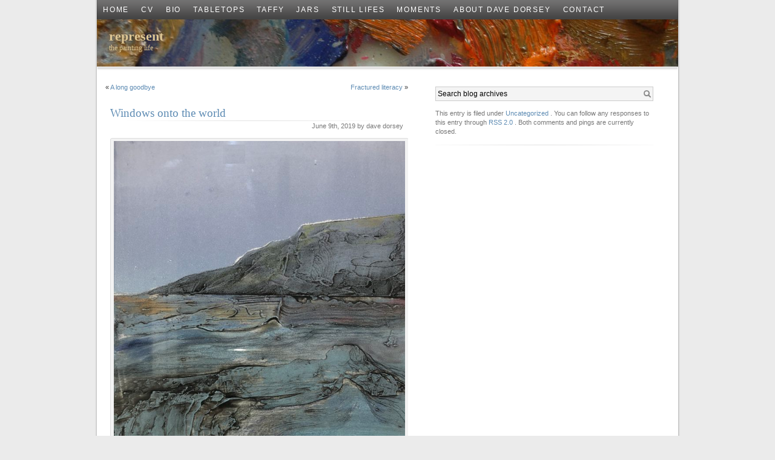

--- FILE ---
content_type: text/html; charset=UTF-8
request_url: https://thedorseypost.com/?p=8685
body_size: 13476
content:
<!DOCTYPE html PUBLIC "-//W3C//DTD XHTML 1.0 Strict//EN" "http://www.w3.org/TR/xhtml1/DTD/xhtml1-strict.dtd">
<html xmlns="http://www.w3.org/1999/xhtml" lang="en-US">
<head profile="http://gmpg.org/xfn/11">
<meta http-equiv="Content-Type" content="text/html; charset=UTF-8" />

<meta name="generator" content="WordPress 6.8.3" />
<meta name="description" content="the painting life" />
<link rel="stylesheet" href="https://thedorseypost.com/wp-content/themes/unnamed-lite/style.css" type="text/css" media="screen" />
<link rel="alternate" type="application/rss+xml" title="RSS 2.0" href="https://thedorseypost.com/?feed=rss2" />
<link rel="alternate" type="text/xml" title="RSS .92" href="https://thedorseypost.com/?feed=rss" />
<link rel="alternate" type="application/atom+xml" title="Atom 0.3" href="https://thedorseypost.com/?feed=atom" />
<link rel="alternate" type="application/atom+xml" title="Comments Rss" href="https://thedorseypost.com/?feed=comments-rss2" />
<link rel="pingback" href="https://thedorseypost.com/xmlrpc.php" />
<meta name='robots' content='index, follow, max-image-preview:large, max-snippet:-1, max-video-preview:-1' />
	<style>img:is([sizes="auto" i], [sizes^="auto," i]) { contain-intrinsic-size: 3000px 1500px }</style>
	
	<!-- This site is optimized with the Yoast SEO plugin v26.7 - https://yoast.com/wordpress/plugins/seo/ -->
	<title>Windows onto the world - represent</title>
	<link rel="canonical" href="https://thedorseypost.com/?p=8685" />
	<meta property="og:locale" content="en_US" />
	<meta property="og:type" content="article" />
	<meta property="og:title" content="Windows onto the world - represent" />
	<meta property="og:description" content="The current group show at Oxford Gallery, “Metamorphosis,” is one of the strongest James Hall has put together. Maybe because the theme signifies the essence of art itself. Art is alchemy, taking common human experience and transforming it into the idiosyncratic terms of an individual artist’s ornery insistence on his or her skewed way of [&hellip;]" />
	<meta property="og:url" content="https://thedorseypost.com/?p=8685" />
	<meta property="og:site_name" content="represent" />
	<meta property="article:published_time" content="2019-06-09T13:46:27+00:00" />
	<meta property="article:modified_time" content="2019-06-09T14:52:21+00:00" />
	<meta property="og:image" content="https://thedorseypost.com/wp-content/uploads/2019/06/28.jpg" />
	<meta name="author" content="dave dorsey" />
	<meta name="twitter:card" content="summary_large_image" />
	<meta name="twitter:label1" content="Written by" />
	<meta name="twitter:data1" content="dave dorsey" />
	<meta name="twitter:label2" content="Est. reading time" />
	<meta name="twitter:data2" content="10 minutes" />
	<script type="application/ld+json" class="yoast-schema-graph">{"@context":"https://schema.org","@graph":[{"@type":"Article","@id":"https://thedorseypost.com/?p=8685#article","isPartOf":{"@id":"https://thedorseypost.com/?p=8685"},"author":{"name":"dave dorsey","@id":"https://thedorseypost.com/#/schema/person/5f1b414f169df69053f04f66b929fd57"},"headline":"Windows onto the world","datePublished":"2019-06-09T13:46:27+00:00","dateModified":"2019-06-09T14:52:21+00:00","mainEntityOfPage":{"@id":"https://thedorseypost.com/?p=8685"},"wordCount":1918,"image":{"@id":"https://thedorseypost.com/?p=8685#primaryimage"},"thumbnailUrl":"https://thedorseypost.com/wp-content/uploads/2019/06/28.jpg","inLanguage":"en-US"},{"@type":"WebPage","@id":"https://thedorseypost.com/?p=8685","url":"https://thedorseypost.com/?p=8685","name":"Windows onto the world - represent","isPartOf":{"@id":"https://thedorseypost.com/#website"},"primaryImageOfPage":{"@id":"https://thedorseypost.com/?p=8685#primaryimage"},"image":{"@id":"https://thedorseypost.com/?p=8685#primaryimage"},"thumbnailUrl":"https://thedorseypost.com/wp-content/uploads/2019/06/28.jpg","datePublished":"2019-06-09T13:46:27+00:00","dateModified":"2019-06-09T14:52:21+00:00","author":{"@id":"https://thedorseypost.com/#/schema/person/5f1b414f169df69053f04f66b929fd57"},"breadcrumb":{"@id":"https://thedorseypost.com/?p=8685#breadcrumb"},"inLanguage":"en-US","potentialAction":[{"@type":"ReadAction","target":["https://thedorseypost.com/?p=8685"]}]},{"@type":"ImageObject","inLanguage":"en-US","@id":"https://thedorseypost.com/?p=8685#primaryimage","url":"https://thedorseypost.com/wp-content/uploads/2019/06/28.jpg","contentUrl":"https://thedorseypost.com/wp-content/uploads/2019/06/28.jpg","width":2222,"height":3418,"caption":"Selkie, collograph monoprint, Elizabeth King Durant"},{"@type":"BreadcrumbList","@id":"https://thedorseypost.com/?p=8685#breadcrumb","itemListElement":[{"@type":"ListItem","position":1,"name":"Home","item":"https://thedorseypost.com/"},{"@type":"ListItem","position":2,"name":"Windows onto the world"}]},{"@type":"WebSite","@id":"https://thedorseypost.com/#website","url":"https://thedorseypost.com/","name":"represent","description":"the painting life","alternateName":"the dorsey post","potentialAction":[{"@type":"SearchAction","target":{"@type":"EntryPoint","urlTemplate":"https://thedorseypost.com/?s={search_term_string}"},"query-input":{"@type":"PropertyValueSpecification","valueRequired":true,"valueName":"search_term_string"}}],"inLanguage":"en-US"},{"@type":"Person","@id":"https://thedorseypost.com/#/schema/person/5f1b414f169df69053f04f66b929fd57","name":"dave dorsey","image":{"@type":"ImageObject","inLanguage":"en-US","@id":"https://thedorseypost.com/#/schema/person/image/","url":"https://secure.gravatar.com/avatar/1b459062818b38ed5bb3f68365bc2557f760412a5db1278493176a6a45bb1c8f?s=96&d=mm&r=g","contentUrl":"https://secure.gravatar.com/avatar/1b459062818b38ed5bb3f68365bc2557f760412a5db1278493176a6a45bb1c8f?s=96&d=mm&r=g","caption":"dave dorsey"},"description":"I'm a painter living in Pittsford, NY. I've authored two books and also work as a ghostwriter. I sell my work through Oxford Gallery, and have exhibited around the U.S. and internationally.","sameAs":["http://www.daviddorsey.com"],"url":"https://thedorseypost.com/?author=1"}]}</script>
	<!-- / Yoast SEO plugin. -->


<link rel="alternate" type="application/rss+xml" title="represent &raquo; Windows onto the world Comments Feed" href="https://thedorseypost.com/?feed=rss2&#038;p=8685" />
<script type="text/javascript">
/* <![CDATA[ */
window._wpemojiSettings = {"baseUrl":"https:\/\/s.w.org\/images\/core\/emoji\/16.0.1\/72x72\/","ext":".png","svgUrl":"https:\/\/s.w.org\/images\/core\/emoji\/16.0.1\/svg\/","svgExt":".svg","source":{"concatemoji":"https:\/\/thedorseypost.com\/wp-includes\/js\/wp-emoji-release.min.js?ver=6.8.3"}};
/*! This file is auto-generated */
!function(s,n){var o,i,e;function c(e){try{var t={supportTests:e,timestamp:(new Date).valueOf()};sessionStorage.setItem(o,JSON.stringify(t))}catch(e){}}function p(e,t,n){e.clearRect(0,0,e.canvas.width,e.canvas.height),e.fillText(t,0,0);var t=new Uint32Array(e.getImageData(0,0,e.canvas.width,e.canvas.height).data),a=(e.clearRect(0,0,e.canvas.width,e.canvas.height),e.fillText(n,0,0),new Uint32Array(e.getImageData(0,0,e.canvas.width,e.canvas.height).data));return t.every(function(e,t){return e===a[t]})}function u(e,t){e.clearRect(0,0,e.canvas.width,e.canvas.height),e.fillText(t,0,0);for(var n=e.getImageData(16,16,1,1),a=0;a<n.data.length;a++)if(0!==n.data[a])return!1;return!0}function f(e,t,n,a){switch(t){case"flag":return n(e,"\ud83c\udff3\ufe0f\u200d\u26a7\ufe0f","\ud83c\udff3\ufe0f\u200b\u26a7\ufe0f")?!1:!n(e,"\ud83c\udde8\ud83c\uddf6","\ud83c\udde8\u200b\ud83c\uddf6")&&!n(e,"\ud83c\udff4\udb40\udc67\udb40\udc62\udb40\udc65\udb40\udc6e\udb40\udc67\udb40\udc7f","\ud83c\udff4\u200b\udb40\udc67\u200b\udb40\udc62\u200b\udb40\udc65\u200b\udb40\udc6e\u200b\udb40\udc67\u200b\udb40\udc7f");case"emoji":return!a(e,"\ud83e\udedf")}return!1}function g(e,t,n,a){var r="undefined"!=typeof WorkerGlobalScope&&self instanceof WorkerGlobalScope?new OffscreenCanvas(300,150):s.createElement("canvas"),o=r.getContext("2d",{willReadFrequently:!0}),i=(o.textBaseline="top",o.font="600 32px Arial",{});return e.forEach(function(e){i[e]=t(o,e,n,a)}),i}function t(e){var t=s.createElement("script");t.src=e,t.defer=!0,s.head.appendChild(t)}"undefined"!=typeof Promise&&(o="wpEmojiSettingsSupports",i=["flag","emoji"],n.supports={everything:!0,everythingExceptFlag:!0},e=new Promise(function(e){s.addEventListener("DOMContentLoaded",e,{once:!0})}),new Promise(function(t){var n=function(){try{var e=JSON.parse(sessionStorage.getItem(o));if("object"==typeof e&&"number"==typeof e.timestamp&&(new Date).valueOf()<e.timestamp+604800&&"object"==typeof e.supportTests)return e.supportTests}catch(e){}return null}();if(!n){if("undefined"!=typeof Worker&&"undefined"!=typeof OffscreenCanvas&&"undefined"!=typeof URL&&URL.createObjectURL&&"undefined"!=typeof Blob)try{var e="postMessage("+g.toString()+"("+[JSON.stringify(i),f.toString(),p.toString(),u.toString()].join(",")+"));",a=new Blob([e],{type:"text/javascript"}),r=new Worker(URL.createObjectURL(a),{name:"wpTestEmojiSupports"});return void(r.onmessage=function(e){c(n=e.data),r.terminate(),t(n)})}catch(e){}c(n=g(i,f,p,u))}t(n)}).then(function(e){for(var t in e)n.supports[t]=e[t],n.supports.everything=n.supports.everything&&n.supports[t],"flag"!==t&&(n.supports.everythingExceptFlag=n.supports.everythingExceptFlag&&n.supports[t]);n.supports.everythingExceptFlag=n.supports.everythingExceptFlag&&!n.supports.flag,n.DOMReady=!1,n.readyCallback=function(){n.DOMReady=!0}}).then(function(){return e}).then(function(){var e;n.supports.everything||(n.readyCallback(),(e=n.source||{}).concatemoji?t(e.concatemoji):e.wpemoji&&e.twemoji&&(t(e.twemoji),t(e.wpemoji)))}))}((window,document),window._wpemojiSettings);
/* ]]> */
</script>
<style id='wp-emoji-styles-inline-css' type='text/css'>

	img.wp-smiley, img.emoji {
		display: inline !important;
		border: none !important;
		box-shadow: none !important;
		height: 1em !important;
		width: 1em !important;
		margin: 0 0.07em !important;
		vertical-align: -0.1em !important;
		background: none !important;
		padding: 0 !important;
	}
</style>
<link rel='stylesheet' id='wp-block-library-css' href='https://thedorseypost.com/wp-includes/css/dist/block-library/style.min.css?ver=6.8.3' type='text/css' media='all' />
<style id='classic-theme-styles-inline-css' type='text/css'>
/*! This file is auto-generated */
.wp-block-button__link{color:#fff;background-color:#32373c;border-radius:9999px;box-shadow:none;text-decoration:none;padding:calc(.667em + 2px) calc(1.333em + 2px);font-size:1.125em}.wp-block-file__button{background:#32373c;color:#fff;text-decoration:none}
</style>
<style id='global-styles-inline-css' type='text/css'>
:root{--wp--preset--aspect-ratio--square: 1;--wp--preset--aspect-ratio--4-3: 4/3;--wp--preset--aspect-ratio--3-4: 3/4;--wp--preset--aspect-ratio--3-2: 3/2;--wp--preset--aspect-ratio--2-3: 2/3;--wp--preset--aspect-ratio--16-9: 16/9;--wp--preset--aspect-ratio--9-16: 9/16;--wp--preset--color--black: #000000;--wp--preset--color--cyan-bluish-gray: #abb8c3;--wp--preset--color--white: #ffffff;--wp--preset--color--pale-pink: #f78da7;--wp--preset--color--vivid-red: #cf2e2e;--wp--preset--color--luminous-vivid-orange: #ff6900;--wp--preset--color--luminous-vivid-amber: #fcb900;--wp--preset--color--light-green-cyan: #7bdcb5;--wp--preset--color--vivid-green-cyan: #00d084;--wp--preset--color--pale-cyan-blue: #8ed1fc;--wp--preset--color--vivid-cyan-blue: #0693e3;--wp--preset--color--vivid-purple: #9b51e0;--wp--preset--gradient--vivid-cyan-blue-to-vivid-purple: linear-gradient(135deg,rgba(6,147,227,1) 0%,rgb(155,81,224) 100%);--wp--preset--gradient--light-green-cyan-to-vivid-green-cyan: linear-gradient(135deg,rgb(122,220,180) 0%,rgb(0,208,130) 100%);--wp--preset--gradient--luminous-vivid-amber-to-luminous-vivid-orange: linear-gradient(135deg,rgba(252,185,0,1) 0%,rgba(255,105,0,1) 100%);--wp--preset--gradient--luminous-vivid-orange-to-vivid-red: linear-gradient(135deg,rgba(255,105,0,1) 0%,rgb(207,46,46) 100%);--wp--preset--gradient--very-light-gray-to-cyan-bluish-gray: linear-gradient(135deg,rgb(238,238,238) 0%,rgb(169,184,195) 100%);--wp--preset--gradient--cool-to-warm-spectrum: linear-gradient(135deg,rgb(74,234,220) 0%,rgb(151,120,209) 20%,rgb(207,42,186) 40%,rgb(238,44,130) 60%,rgb(251,105,98) 80%,rgb(254,248,76) 100%);--wp--preset--gradient--blush-light-purple: linear-gradient(135deg,rgb(255,206,236) 0%,rgb(152,150,240) 100%);--wp--preset--gradient--blush-bordeaux: linear-gradient(135deg,rgb(254,205,165) 0%,rgb(254,45,45) 50%,rgb(107,0,62) 100%);--wp--preset--gradient--luminous-dusk: linear-gradient(135deg,rgb(255,203,112) 0%,rgb(199,81,192) 50%,rgb(65,88,208) 100%);--wp--preset--gradient--pale-ocean: linear-gradient(135deg,rgb(255,245,203) 0%,rgb(182,227,212) 50%,rgb(51,167,181) 100%);--wp--preset--gradient--electric-grass: linear-gradient(135deg,rgb(202,248,128) 0%,rgb(113,206,126) 100%);--wp--preset--gradient--midnight: linear-gradient(135deg,rgb(2,3,129) 0%,rgb(40,116,252) 100%);--wp--preset--font-size--small: 13px;--wp--preset--font-size--medium: 20px;--wp--preset--font-size--large: 36px;--wp--preset--font-size--x-large: 42px;--wp--preset--spacing--20: 0.44rem;--wp--preset--spacing--30: 0.67rem;--wp--preset--spacing--40: 1rem;--wp--preset--spacing--50: 1.5rem;--wp--preset--spacing--60: 2.25rem;--wp--preset--spacing--70: 3.38rem;--wp--preset--spacing--80: 5.06rem;--wp--preset--shadow--natural: 6px 6px 9px rgba(0, 0, 0, 0.2);--wp--preset--shadow--deep: 12px 12px 50px rgba(0, 0, 0, 0.4);--wp--preset--shadow--sharp: 6px 6px 0px rgba(0, 0, 0, 0.2);--wp--preset--shadow--outlined: 6px 6px 0px -3px rgba(255, 255, 255, 1), 6px 6px rgba(0, 0, 0, 1);--wp--preset--shadow--crisp: 6px 6px 0px rgba(0, 0, 0, 1);}:where(.is-layout-flex){gap: 0.5em;}:where(.is-layout-grid){gap: 0.5em;}body .is-layout-flex{display: flex;}.is-layout-flex{flex-wrap: wrap;align-items: center;}.is-layout-flex > :is(*, div){margin: 0;}body .is-layout-grid{display: grid;}.is-layout-grid > :is(*, div){margin: 0;}:where(.wp-block-columns.is-layout-flex){gap: 2em;}:where(.wp-block-columns.is-layout-grid){gap: 2em;}:where(.wp-block-post-template.is-layout-flex){gap: 1.25em;}:where(.wp-block-post-template.is-layout-grid){gap: 1.25em;}.has-black-color{color: var(--wp--preset--color--black) !important;}.has-cyan-bluish-gray-color{color: var(--wp--preset--color--cyan-bluish-gray) !important;}.has-white-color{color: var(--wp--preset--color--white) !important;}.has-pale-pink-color{color: var(--wp--preset--color--pale-pink) !important;}.has-vivid-red-color{color: var(--wp--preset--color--vivid-red) !important;}.has-luminous-vivid-orange-color{color: var(--wp--preset--color--luminous-vivid-orange) !important;}.has-luminous-vivid-amber-color{color: var(--wp--preset--color--luminous-vivid-amber) !important;}.has-light-green-cyan-color{color: var(--wp--preset--color--light-green-cyan) !important;}.has-vivid-green-cyan-color{color: var(--wp--preset--color--vivid-green-cyan) !important;}.has-pale-cyan-blue-color{color: var(--wp--preset--color--pale-cyan-blue) !important;}.has-vivid-cyan-blue-color{color: var(--wp--preset--color--vivid-cyan-blue) !important;}.has-vivid-purple-color{color: var(--wp--preset--color--vivid-purple) !important;}.has-black-background-color{background-color: var(--wp--preset--color--black) !important;}.has-cyan-bluish-gray-background-color{background-color: var(--wp--preset--color--cyan-bluish-gray) !important;}.has-white-background-color{background-color: var(--wp--preset--color--white) !important;}.has-pale-pink-background-color{background-color: var(--wp--preset--color--pale-pink) !important;}.has-vivid-red-background-color{background-color: var(--wp--preset--color--vivid-red) !important;}.has-luminous-vivid-orange-background-color{background-color: var(--wp--preset--color--luminous-vivid-orange) !important;}.has-luminous-vivid-amber-background-color{background-color: var(--wp--preset--color--luminous-vivid-amber) !important;}.has-light-green-cyan-background-color{background-color: var(--wp--preset--color--light-green-cyan) !important;}.has-vivid-green-cyan-background-color{background-color: var(--wp--preset--color--vivid-green-cyan) !important;}.has-pale-cyan-blue-background-color{background-color: var(--wp--preset--color--pale-cyan-blue) !important;}.has-vivid-cyan-blue-background-color{background-color: var(--wp--preset--color--vivid-cyan-blue) !important;}.has-vivid-purple-background-color{background-color: var(--wp--preset--color--vivid-purple) !important;}.has-black-border-color{border-color: var(--wp--preset--color--black) !important;}.has-cyan-bluish-gray-border-color{border-color: var(--wp--preset--color--cyan-bluish-gray) !important;}.has-white-border-color{border-color: var(--wp--preset--color--white) !important;}.has-pale-pink-border-color{border-color: var(--wp--preset--color--pale-pink) !important;}.has-vivid-red-border-color{border-color: var(--wp--preset--color--vivid-red) !important;}.has-luminous-vivid-orange-border-color{border-color: var(--wp--preset--color--luminous-vivid-orange) !important;}.has-luminous-vivid-amber-border-color{border-color: var(--wp--preset--color--luminous-vivid-amber) !important;}.has-light-green-cyan-border-color{border-color: var(--wp--preset--color--light-green-cyan) !important;}.has-vivid-green-cyan-border-color{border-color: var(--wp--preset--color--vivid-green-cyan) !important;}.has-pale-cyan-blue-border-color{border-color: var(--wp--preset--color--pale-cyan-blue) !important;}.has-vivid-cyan-blue-border-color{border-color: var(--wp--preset--color--vivid-cyan-blue) !important;}.has-vivid-purple-border-color{border-color: var(--wp--preset--color--vivid-purple) !important;}.has-vivid-cyan-blue-to-vivid-purple-gradient-background{background: var(--wp--preset--gradient--vivid-cyan-blue-to-vivid-purple) !important;}.has-light-green-cyan-to-vivid-green-cyan-gradient-background{background: var(--wp--preset--gradient--light-green-cyan-to-vivid-green-cyan) !important;}.has-luminous-vivid-amber-to-luminous-vivid-orange-gradient-background{background: var(--wp--preset--gradient--luminous-vivid-amber-to-luminous-vivid-orange) !important;}.has-luminous-vivid-orange-to-vivid-red-gradient-background{background: var(--wp--preset--gradient--luminous-vivid-orange-to-vivid-red) !important;}.has-very-light-gray-to-cyan-bluish-gray-gradient-background{background: var(--wp--preset--gradient--very-light-gray-to-cyan-bluish-gray) !important;}.has-cool-to-warm-spectrum-gradient-background{background: var(--wp--preset--gradient--cool-to-warm-spectrum) !important;}.has-blush-light-purple-gradient-background{background: var(--wp--preset--gradient--blush-light-purple) !important;}.has-blush-bordeaux-gradient-background{background: var(--wp--preset--gradient--blush-bordeaux) !important;}.has-luminous-dusk-gradient-background{background: var(--wp--preset--gradient--luminous-dusk) !important;}.has-pale-ocean-gradient-background{background: var(--wp--preset--gradient--pale-ocean) !important;}.has-electric-grass-gradient-background{background: var(--wp--preset--gradient--electric-grass) !important;}.has-midnight-gradient-background{background: var(--wp--preset--gradient--midnight) !important;}.has-small-font-size{font-size: var(--wp--preset--font-size--small) !important;}.has-medium-font-size{font-size: var(--wp--preset--font-size--medium) !important;}.has-large-font-size{font-size: var(--wp--preset--font-size--large) !important;}.has-x-large-font-size{font-size: var(--wp--preset--font-size--x-large) !important;}
:where(.wp-block-post-template.is-layout-flex){gap: 1.25em;}:where(.wp-block-post-template.is-layout-grid){gap: 1.25em;}
:where(.wp-block-columns.is-layout-flex){gap: 2em;}:where(.wp-block-columns.is-layout-grid){gap: 2em;}
:root :where(.wp-block-pullquote){font-size: 1.5em;line-height: 1.6;}
</style>
<link rel='stylesheet' id='email-subscription_css-css' href='https://thedorseypost.com/wp-content/plugins/email-subscription/assets/email-subscription.css?ver=0.50' type='text/css' media='all' />
<link rel='stylesheet' id='gem-base-css' href='https://thedorseypost.com/wp-content/plugins/godaddy-email-marketing-sign-up-forms/css/gem.min.css?ver=1.4.3' type='text/css' media='all' />
<script type="text/javascript" src="https://thedorseypost.com/wp-includes/js/jquery/jquery.min.js?ver=3.7.1" id="jquery-core-js"></script>
<script type="text/javascript" src="https://thedorseypost.com/wp-includes/js/jquery/jquery-migrate.min.js?ver=3.4.1" id="jquery-migrate-js"></script>
<link rel="https://api.w.org/" href="https://thedorseypost.com/index.php?rest_route=/" /><link rel="alternate" title="JSON" type="application/json" href="https://thedorseypost.com/index.php?rest_route=/wp/v2/posts/8685" /><link rel="EditURI" type="application/rsd+xml" title="RSD" href="https://thedorseypost.com/xmlrpc.php?rsd" />
<meta name="generator" content="WordPress 6.8.3" />
<link rel='shortlink' href='https://thedorseypost.com/?p=8685' />
<link rel="alternate" title="oEmbed (JSON)" type="application/json+oembed" href="https://thedorseypost.com/index.php?rest_route=%2Foembed%2F1.0%2Fembed&#038;url=https%3A%2F%2Fthedorseypost.com%2F%3Fp%3D8685" />
<link rel="alternate" title="oEmbed (XML)" type="text/xml+oembed" href="https://thedorseypost.com/index.php?rest_route=%2Foembed%2F1.0%2Fembed&#038;url=https%3A%2F%2Fthedorseypost.com%2F%3Fp%3D8685&#038;format=xml" />

<!-- Bad Behavior 2.2.24 run time: 2.854 ms -->
<style type="text/css">
body {
color:#333333;
background: #EBEBEB;
}
a, a:link, a:active, a:visited {
color:#5D8BB3;
}
a:hover {
color:#3465A4;
}
h1, h2, h3, h4 {
color:#333333;
}
#header {
height:78px;
background:url(https://thedorseypost.com/wp-content/uploads/2011/07/cropped-DSC_01381.jpg) transparent repeat top center;
}
 #header h1 a, .description {
color:#ddc694;
}
 #content {
background:#FFFFFF;
}
</style>
</head>
<body>
<div id="container">
<ul id="nav">
    <li class="current_page_item"> <a href="https://thedorseypost.com/" title="Home">
    Home    </a> </li>
      <li class="page_item page-item-60"><a href="https://thedorseypost.com/?page_id=60">CV</a></li>
<li class="page_item page-item-10144"><a href="https://thedorseypost.com/?page_id=10144">Bio</a></li>
<li class="page_item page-item-121"><a href="https://thedorseypost.com/?page_id=121">Tabletops</a></li>
<li class="page_item page-item-10116"><a href="https://thedorseypost.com/?page_id=10116">Taffy</a></li>
<li class="page_item page-item-100"><a href="https://thedorseypost.com/?page_id=100">Jars</a></li>
<li class="page_item page-item-139"><a href="https://thedorseypost.com/?page_id=139">Still Lifes</a></li>
<li class="page_item page-item-159"><a href="https://thedorseypost.com/?page_id=159">Moments</a></li>
<li class="page_item page-item-74"><a href="https://thedorseypost.com/?page_id=74">About Dave Dorsey</a></li>
<li class="page_item page-item-78"><a href="https://thedorseypost.com/?page_id=78">Contact</a></li>
  </ul>
<div id="header">
  <h1><a href="https://thedorseypost.com/">
    represent    </a></h1>
  <p class="description">
    the painting life  </p>
</div>
<div id="content">
<div class="content-top"></div>
<hr />		<div id="primary-content" class="narrowcolumn">
		 
					 
			
							<div class="navigation">
	  <div class="floatleft">&laquo; <a href="https://thedorseypost.com/?p=8671" rel="prev">A long goodbye</a></div>
	  <div class="floatright"><a href="https://thedorseypost.com/?p=8707" rel="next">Fractured literacy</a> &raquo;</div>
	  <div class="clear"></div>
	</div>
				
			<div id="post-8685" class="entry">
				<h3 class="entry-header"><a href="https://thedorseypost.com/?p=8685" rel="bookmark" title='Permanent Link to "Windows onto the world"'> Windows onto the world</a></h3>
				<div class="entry-date"> June 9th, 2019 by dave dorsey </div>			
				<div id="attachment_8686" style="width: 491px" class="wp-caption aligncenter"><img fetchpriority="high" decoding="async" aria-describedby="caption-attachment-8686" class=" wp-image-8686" src="https://thedorseypost.com/wp-content/uploads/2019/06/28.jpg" alt="" width="481" height="739" srcset="https://thedorseypost.com/wp-content/uploads/2019/06/28.jpg 2222w, https://thedorseypost.com/wp-content/uploads/2019/06/28-195x300.jpg 195w, https://thedorseypost.com/wp-content/uploads/2019/06/28-768x1181.jpg 768w, https://thedorseypost.com/wp-content/uploads/2019/06/28-666x1024.jpg 666w" sizes="(max-width: 481px) 100vw, 481px" /><p id="caption-attachment-8686" class="wp-caption-text">Selkie, collograph monoprint, Elizabeth King Durant</p></div>
<p class="p2"><span class="s1">The current group show at <a href="http://www.oxfordgallery.com/">Oxford Gallery</a>, “Metamorphosis,” is one of the strongest James Hall has put together. Maybe because the theme signifies the essence of art itself. Art is alchemy, taking common human experience and transforming it into the idiosyncratic terms of an individual artist’s ornery insistence on his or her skewed way of seeing things. It’s a transformation of what could easily be a generic glimpse of something familiar into the odd, particular demands of one person’s heart. The greatest art goes a step further and somehow magically uses the unique weirdness of human individuality to open a window on the universal. A fleeting depiction of something partial and provisional offers a glimpse into what’s essential and enduring. Metaphor is metamorphosis. Yet, as Stephen Wright joked, “You can’t have everything. Where would you put it?” You can’t squeeze the whole world into a frame. But you can offer a door into it. In art, the part <i>becomes</i> the whole. </span></p>
<p class="p2"><span class="s1">The best work in this show opens that door into the world as a whole. The pieces I keep going back to are the work from Debra Stewart, Elizabeth King Durant, Amy Mclaren, Barbara Fox, Phyllis Bryce Ely, Alexandra Latypova and, yes, even a few <i>male</i> artists, like Tom Insalaco and Daniel Mosner. (Has anyone else observed that the art women make right now often seems more vital and interesting than the work of their male cohort?)</span></p>
<p class="p2"><span class="s1">Of all the work in <i>Metamorphosis</i>, my favorite has to be Durant’s <i>Selkie</i>, a perfectly executed and easily overlooked collograph monoprint visualizing the Celtic myth. Think <i>Splash </i>in more ancient terms, the shape-shifting of seal into woman and back again. There’s a perfect marriage of technique and subject in the print, with bravura, gestural lines seeming to articulate the shapes of seal and human in a sort of Taoist swirl of opposites. Her lines appear to be the edges of a three-dimensional surface, as if she had pulled the print from dried spackle applied with a knife—the wave that gives birth to both woman and seal also has the quality of a rock face, water transforming into stone. And yet another gentle polarity obtains in the tension between earth and heaven suggested in the extremely subtle shift between the emptiness of the grayish ultramarine sky above the slightly greener but almost metallic aqua of the sea under a mountain shoreline that quarantines those two regions. Her technique is spare and restrained and simple, yet the image looks timeless and primordial, an entire myth worthy of Joseph Campbell in a glance. </span></p>
<p class="p2"><span class="s1">In a felicity that may be<img decoding="async" class="alignleft size-medium wp-image-8688" src="https://thedorseypost.com/wp-content/uploads/2019/06/35-300x300.jpg" alt="" width="300" height="300" srcset="https://thedorseypost.com/wp-content/uploads/2019/06/35-300x300.jpg 300w, https://thedorseypost.com/wp-content/uploads/2019/06/35-150x150.jpg 150w, https://thedorseypost.com/wp-content/uploads/2019/06/35-768x768.jpg 768w, https://thedorseypost.com/wp-content/uploads/2019/06/35-1024x1024.jpg 1024w, https://thedorseypost.com/wp-content/uploads/2019/06/35.jpg 1759w" sizes="(max-width: 300px) 100vw, 300px" /> entirely unintentional, Alexandra Latypova’s misty landscape looks almost apocalyptic in the way she has suppressed the color of anything touched by the fog creeping toward the viewer from the horizon. The golden tones of what appears to be a foreground vineyard recede to a line where, at the edge of the fog and deeper into the haze, everything is sapped of hue. In <i>Fog from The Bay,</i> the ominous shapes of trees and shrubbery are faded to browns and grays, and somehow they seem to be in motion, <i>becoming</i> the fog that envelopes them, both collapsing and billowing up from the ground. The image reminds me of the live television feed from 911, the fall of the World Trade Center, where structures looming on the Manhattan skyline disappeared into dust. What may have started as a placid, idyllic morning on a lake’s shoreline has turned in a disquieting but eerily lovely reminder of the world’s end. </span></p>
<p class="p2"><span class="s1">Amy Mclaren’s offering for this Oxford show, <i>Retired</i>, acrylic on canvas, upstages nearly all of her previous work in the gallery’s shows. Here she reminds me, surprisingly, of Norman Rockwell, his ease at suggesting deep emotional warmth through the depiction of facial expression and body language—in this case the stance and look in the eyes of an old dog. A <img decoding="async" class="size-medium wp-image-8702 alignright" src="https://thedorseypost.com/wp-content/uploads/2019/06/54-296x300.jpg" alt="" width="296" height="300" srcset="https://thedorseypost.com/wp-content/uploads/2019/06/54-296x300.jpg 296w, https://thedorseypost.com/wp-content/uploads/2019/06/54-768x780.jpg 768w, https://thedorseypost.com/wp-content/uploads/2019/06/54-1009x1024.jpg 1009w" sizes="(max-width: 296px) 100vw, 296px" />single greyhound, a retired racer, waits patiently at attention, wearing his worn racing color—it’s more of a visualized memory than an actual uniform here, dissolving into his flank. He poses against a nearly monotone but luminous blue background. The image has an iconic Pop simplicity, and the brushwork, as well as the way in which Mclaren positions the dog, boxing it in with the edges of the picture, flattening out the form, echoes Jim Dine’s robes. The very loosely applied globs of white to designate the greyhound’s paws are wonderfully accurate even though they almost look splattered onto the surface from the end of a brush fat with paint. The tension in the legs, the heartbreaking eagerness of the posture—<i>please someone anyone give me another spin around the track</i>—and the magnificently human look in that visible eye, the way it sadly studies whatever is happening in our faces as we loiter around this ex-champion indifferently, makes this image a wonderful, beautiful salute to all forms of guileless excellence and passion, especially when they have fewer and fewer chances to make their mark in the world. <i>They also serve who only stand and wait . . . </i></span><span id="more-8685"></span></p>
<p class="p2"><span class="s1">I had a similar response to Debra Stewart’s small, intricate oil on panel, <i>Sea Change,</i> with its title from Shakespeare that has <img loading="lazy" decoding="async" class="alignleft size-medium wp-image-8690" src="https://thedorseypost.com/wp-content/uploads/2019/06/43-300x250.jpg" alt="" width="300" height="250" srcset="https://thedorseypost.com/wp-content/uploads/2019/06/43-300x250.jpg 300w, https://thedorseypost.com/wp-content/uploads/2019/06/43-768x639.jpg 768w, https://thedorseypost.com/wp-content/uploads/2019/06/43-1024x852.jpg 1024w" sizes="auto, (max-width: 300px) 100vw, 300px" />come to be almost the generic term for alchemy and metamorphosis. This lapidary dreamscape reminds me simultaneously of Botticelli and Disney, with a dash of <a href="https://www.latimes.com/entertainment/arts/la-et-cm-ca-piero-di-cosimo-20150215-story.html"><span class="s3">Piero Di Cosimo’</span></a>s strangeness. Like Mclaren’s greyhound, this little girl riding on the hips of a reclining mermaid strikes me as the most perfectly realized image out of all Stewart’s work I’ve seen. It uses symmetry to simplify a wealth of sedulously rendered detail: glistening highlights that appear to be laid on with gold leaf, but might simply be expertly handled oil.<span class="Apple-converted-space">  </span>The way she presents the pink, vital face of the central girl in contrast to the murkier tones  in the faces of her supernatural friends reminds me of the subtle distinctions in skin tone in Piero della Francesca’s <i>Virgin Enthroned with Four Angels</i>. The sense of depth, the way the bright ocean falls away behind the more shadowy figures, the transparency of the mermaid’s tail and the ghostly flying dolphins swimming through the girl’s arms, and the way the entire scene emanates from the figure of the central girl—Stewart’s self-portrait as a child?—give the image an undeniable quality of psychological truth despite its fantastic content. </span></p>
<p class="p2"><span class="s1">Barbara Fox, as with many of her fellow exhibitors, contributed one of her most realized pieces, a composition as simple and<img loading="lazy" decoding="async" class="alignright wp-image-8698 size-thumbnail" src="https://thedorseypost.com/wp-content/uploads/2019/06/4-150x150.jpg" alt="" width="150" height="150" /> iconic as a Gottlieb burst painting. Entitled <i>Fly Me to the Moon, </i>it<i> </i>offers a leaf of sheet music, folded like origami, under a full moon. The theme is the polarity, and unity, of art and the world it represents—a song about a moon launch inscribed on an earthbound sheet of paper folded into a bird-like form. It both can and can’t transport you to that destination only inches away in the charcoal and pastel drawing, suggesting bittersweet ironies held in perfect balance. Look again and the folded sheet music could be an opening hand tossing the moon into the sky. </span></p>
<p class="p2"><span class="s1">In <i>Becoming Ice</i>, what seems to be another painting inspired by photographs her father took of the Arctic, Phyllis Bryce Ely keeps finding fascinating ways to turn so much whiteness into beguiling imagery. Here it seems <img loading="lazy" decoding="async" class="alignleft wp-image-8689" src="https://thedorseypost.com/wp-content/uploads/2019/06/36-300x145.jpg" alt="" width="347" height="169" srcset="https://thedorseypost.com/wp-content/uploads/2019/06/36-300x145.jpg 300w, https://thedorseypost.com/wp-content/uploads/2019/06/36-768x372.jpg 768w, https://thedorseypost.com/wp-content/uploads/2019/06/36-1024x496.jpg 1024w" sizes="auto, (max-width: 347px) 100vw, 347px" />frozen flotsam,<span class="Apple-converted-space">  </span>breaking away from icebergs, swirls around itself in the ocean forming what looks almost like a huge lens, an eye of water, gazing up at the cold heavens. At first, the viewer takes pleasure in the sensuous quality of the paint, the way it has been so loosely and vigorously applied with confident gestures. The sky is chunky, a chock-a-block assembly of warm and cool lights and darks, with her bright orange undercoat peeking through here and there—in a way that looks both unnatural and yet real. Yet for all that rocky solidity in the clouds, it all looks like a brilliant sample of the sky from Western New York, over Lake Ontario or one of the Finger Lakes. The way the surface of the water works in this painting is equally mystifying: it looks shiny and reflective without any symmetry between the shapes in its surface and the clouds above. It almost seems a visualization of Emerson’s most awkward metaphor, the transparent eyeball, signifying the unity of subject and object, observer and observed. </span></p>
<p class="p2"><span class="s1">The rest of the work in this show is just as interesting: Tom Insalaco’s magisterial, Baroque depiction of time and eternity, Daniel Mosner’s sumptuously rendered, alien-looking vegetables sitting on an abstract table in an expanse of negative <img loading="lazy" decoding="async" class="alignright size-medium wp-image-8704" src="https://thedorseypost.com/wp-content/uploads/2019/06/47-180x300.jpg" alt="" width="180" height="300" srcset="https://thedorseypost.com/wp-content/uploads/2019/06/47-180x300.jpg 180w, https://thedorseypost.com/wp-content/uploads/2019/06/47-768x1283.jpg 768w, https://thedorseypost.com/wp-content/uploads/2019/06/47-613x1024.jpg 613w, https://thedorseypost.com/wp-content/uploads/2019/06/47.jpg 1579w" sizes="auto, (max-width: 180px) 100vw, 180px" />space, and Helen Santelli’s two ceramic paeans to the magic of insect metaphorphosis—a recurring theme in the work of several artists.<span class="Apple-converted-space">  </span>What I especially liked was the inclusion of a cicada in Santelli’s constructions—an insect that was almost a talisman of my childhood, an enduring emblem for me of spiritual freedom emerging from the confinements of life. There are instances of wry humor in the show—cheerful laughter being a quality in short supply throughout much of the art world—in Doug Whitfield’s middle-aged, slightly gone-to-seed Superman revealing his inner superhero without a phone booth to conceal his metamorphosis in the age of smartphones. Bill Santelli’s <i>Mindstream #3</i>, a prismacolor drawing quite different from his usual swaying stalks of field grass. Striking and bold, it looks deceptively like a lithograph. Jean Stephens, again with a touch of humor, depicts one of her southwestern monoliths or wind-carved dolmens, with an enormous paper bag, bringing out the visual kinship between brown paper and sandstone, large and small, natural and human. Ryan Schroeder continues down the path he appears to be on, limiting his pallet to depict fields of light, condensing into objects, focusing on how to convey a kind of timeless illumination in a carefully rendered, but entirely blurred interior full of poetry, seemingly a memory from half a century ago, before he was born. Amy <img loading="lazy" decoding="async" class="alignleft size-medium wp-image-8699" src="https://thedorseypost.com/wp-content/uploads/2019/06/2-290x300.jpg" alt="" width="290" height="300" srcset="https://thedorseypost.com/wp-content/uploads/2019/06/2-290x300.jpg 290w, https://thedorseypost.com/wp-content/uploads/2019/06/2-768x794.jpg 768w, https://thedorseypost.com/wp-content/uploads/2019/06/2-991x1024.jpg 991w, https://thedorseypost.com/wp-content/uploads/2019/06/2.jpg 1570w" sizes="auto, (max-width: 290px) 100vw, 290px" />Chen’s work, just inside the gallery’s entry, is marvelous—a study in deliquescent, meandering washes of ink and watercolor on rice paper, working with traditional Asian materials and media and yet letting the round image evolve into something almost entirely abstract and ethereal, reminding me of how Bill Santelli works with acrylic in his other modes. Chris Baker offers a beautiful single-object still life, if you don’t count the objects almost lost in the shadows behind the simple glass jar with flowers. And with <i>Bunker</i>, Jacquie Germanow depicts an almost cinematic and unearthly scene that held my attention as long as any other painting on view. A shaft of light connects sky and sea, like those alien beams for transporting people in the <i>X Files</i>, if it’s actually the Earth and one of its oceans we’re viewing rather than a landscape from a lost Dante canto. Water seems to flow down over a long tunnel, a bunker, that glows like a furnace and has a barred entrance adorned with a ram’s horns. It’s all ominous and beautiful in a way that makes it impossible to pin down why all of this beckons to you, but it <i>is</i> mysteriously, disturbingly inviting. </span></p>
				
								<!-- <rdf:RDF xmlns:rdf="http://www.w3.org/1999/02/22-rdf-syntax-ns#"
			xmlns:dc="http://purl.org/dc/elements/1.1/"
			xmlns:trackback="http://madskills.com/public/xml/rss/module/trackback/">
		<rdf:Description rdf:about="https://thedorseypost.com/?p=8685"
    dc:identifier="https://thedorseypost.com/?p=8685"
    dc:title="Windows onto the world"
    trackback:ping="https://thedorseypost.com/wp-trackback.php?p=8685" />
</rdf:RDF> -->
				
				<div class="entry-footer">
                				                				</div>
				
			</div>
			
									
					<div id="comment-section">
	  	  <h4 id="comments" class="section-title"><span id="comments">1</span> Response to &#8220;Windows onto the world&#8221;</h4>
	  <hr />
	  <ol id="commentlist">
				<li id="comment-55636"> <span class="gravatar">
		  <img alt='' src='https://secure.gravatar.com/avatar/387aff0355089616e4b503ada39120f9125dc61ab625fc77669d9c22851cca7e?s=32&#038;d=mm&#038;r=g' srcset='https://secure.gravatar.com/avatar/387aff0355089616e4b503ada39120f9125dc61ab625fc77669d9c22851cca7e?s=64&#038;d=mm&#038;r=g 2x' class='avatar avatar-32 photo' height='32' width='32' loading='lazy' decoding='async'/>		  </span> <span class="comment-header"><a href="#comment-55636" class="counter" title="Permanent Link to this Comment"></a>
		  <a href="http://Www.jagvisualart.com" class="url" rel="ugc external nofollow">Jacquie Germanow</a>		  </span>
		  <div class="comment-content">
			<p>Thank You, Dave, for your kind words and observations!</p>
		  </div>
		  <div class="comment-footer"> <span class="metacmt">
			Comment on 			<a href="#comment-55636" title="Permalink to Comment">
			Oct 5th, 2019			 at 			9:48 pm			</a></span>&nbsp;&nbsp;
					  </div>
		  		</li>
			  </ol>
	  <!-- END #commentlist -->
	  	  	  <div class="clear"></div>
	</div>
		<div class="navigation">
	  <div class="floatleft">&laquo; <a href="https://thedorseypost.com/?p=8671" rel="prev">A long goodbye</a></div>
	  <div class="floatright"><a href="https://thedorseypost.com/?p=8707" rel="next">Fractured literacy</a> &raquo;</div>
	  <div class="clear"></div>
	</div>
			</div>
    <hr />
    <div id="sidebar">
      <ul>
        		<li id="search">
		  <form method="get" id="searchform" action="https://thedorseypost.com">
			<div>
			  <input type="text" id="s" name="s" class="searchinput" value="Search blog archives" onfocus="if (this.value == 'Search blog archives') {this.value = '';}" onblur="if (this.value == '') {this.value = 'Search blog archives';}" />
			  <input style="display:none;" type="submit" id="searchsubmit" value="Search" />
			</div>
		  </form>
		</li>      </ul>
            <p class="intro">
        This entry is filed under         <a href="https://thedorseypost.com/?cat=1" rel="category">Uncategorized</a>        .         You can follow any responses to this entry through         <a href="https://thedorseypost.com/?feed=rss2&#038;p=8685">RSS 2.0</a>        .                 Both comments and pings are currently closed.               </p>
                      </div>
    <div class="clear"></div><div class="content-bottom"></div>
	</div>
</div>


<hr />
<div id="footer">
	<p>
	represent is powered by <a href="http://wordpress.org/" title="WordPress.org">WordPress 6.8.3</a> and <a href="http://xuyiyang.com/wordpress-themes/unnamed/" title="WordPress Theme: Unnamed">Unnamed Lite 1.0</a> by <a href="http://xuyiyang.com/">Xu Yiyang</a><br />
	<a href="https://thedorseypost.com/?feed=rss2">Entries (RSS) </a> and <a href="https://thedorseypost.com/?feed=comments-rss2"> Comments (RSS)</a>
	</p>
	<!-- 52 queries. 0.184 seconds. -->
</div>
<script type="text/javascript" src="https://thedorseypost.com/wp-content/plugins/email-subscription/assets/email-subscription.js?ver=1.0" id="email-subscription_js-js"></script>
<script type="text/javascript" id="gem-main-js-extra">
/* <![CDATA[ */
var GEM = {"thankyou":"Thank you for signing up!","thankyou_suppressed":"Thank you for signing up! Please check your email to confirm your subscription.","oops":"Oops! There was a problem. Please try again.","email":"Please enter a valid email address.","required":"%s is a required field."};
/* ]]> */
</script>
<script type="text/javascript" src="https://thedorseypost.com/wp-content/plugins/godaddy-email-marketing-sign-up-forms/js/gem.min.js?ver=1.4.3" id="gem-main-js"></script>

</body>
</html>